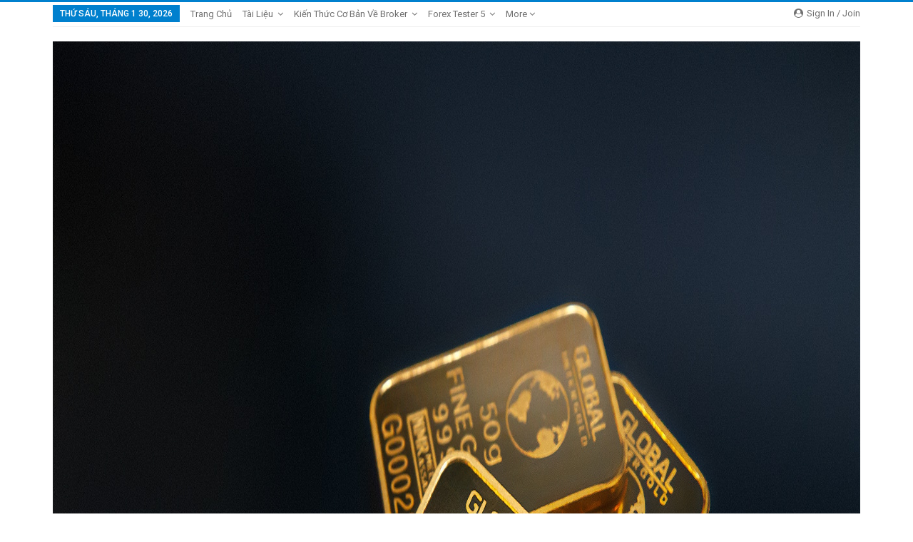

--- FILE ---
content_type: text/html; charset=UTF-8
request_url: https://forexuytin.com/4-thach-thuc-cua-cac-nha-giao-dich-ngoai-hoi-tai-nha/
body_size: 20455
content:
	<!DOCTYPE html>
		<!--[if IE 8]>
	<html class="ie ie8" lang="vi"> <![endif]-->
	<!--[if IE 9]>
	<html class="ie ie9" lang="vi"> <![endif]-->
	<!--[if gt IE 9]><!-->
<html lang="vi"> <!--<![endif]-->
	<head>
				<meta charset="UTF-8">
		<meta http-equiv="X-UA-Compatible" content="IE=edge">
		<meta name="viewport" content="width=device-width, initial-scale=1.0">
		<link rel="pingback" href="https://forexuytin.com/xmlrpc.php"/>

		<meta name='robots' content='index, follow, max-image-preview:large, max-snippet:-1, max-video-preview:-1' />
	<style>img:is([sizes="auto" i], [sizes^="auto," i]) { contain-intrinsic-size: 3000px 1500px }</style>
	
	<!-- This site is optimized with the Yoast SEO Premium plugin v19.7 (Yoast SEO v26.8) - https://yoast.com/product/yoast-seo-premium-wordpress/ -->
	<title>4 thách thức của các nhà giao dịch ngoại hối tại nhà - Forex uy tín</title>
	<meta name="description" content="Nhờ những tiến bộ công nghệ, ngày càng có nhiều người có quyền truy cập vào các nền tảng giao dịch ngoại hối của riêng họ. Ngày nay, bạn có thể mở tài" />
	<link rel="canonical" href="https://forexuytin.com/4-thach-thuc-cua-cac-nha-giao-dich-ngoai-hoi-tai-nha/" />
	<meta property="og:locale" content="vi_VN" />
	<meta property="og:type" content="article" />
	<meta property="og:title" content="4 thách thức của các nhà giao dịch ngoại hối tại nhà" />
	<meta property="og:description" content="Nhờ những tiến bộ công nghệ, ngày càng có nhiều người có quyền truy cập vào các nền tảng giao dịch ngoại hối của riêng họ. Ngày nay, bạn có thể mở tài" />
	<meta property="og:url" content="https://forexuytin.com/4-thach-thuc-cua-cac-nha-giao-dich-ngoai-hoi-tai-nha/" />
	<meta property="og:site_name" content="Forex uy tín" />
	<meta property="article:publisher" content="http://facebook.com/forexuytin" />
	<meta property="article:published_time" content="2021-08-15T00:35:15+00:00" />
	<meta property="article:modified_time" content="2021-08-15T00:37:49+00:00" />
	<meta property="og:image" content="https://secureservercdn.net/198.71.233.206/bhe.492.myftpupload.com/wp-content/uploads/2021/08/524300dbecad04ba067d58bf.jpg?time=1638518898" />
	<meta property="og:image:width" content="600" />
	<meta property="og:image:height" content="459" />
	<meta property="og:image:type" content="image/jpeg" />
	<meta name="author" content="Forex Uy tín" />
	<meta name="twitter:card" content="summary_large_image" />
	<meta name="twitter:creator" content="@forex_uy" />
	<meta name="twitter:site" content="@forex_uy" />
	<meta name="twitter:label1" content="Được viết bởi" />
	<meta name="twitter:data1" content="Forex Uy tín" />
	<meta name="twitter:label2" content="Ước tính thời gian đọc" />
	<meta name="twitter:data2" content="5 phút" />
	<script type="application/ld+json" class="yoast-schema-graph">{"@context":"https://schema.org","@graph":[{"@type":"Article","@id":"https://forexuytin.com/4-thach-thuc-cua-cac-nha-giao-dich-ngoai-hoi-tai-nha/#article","isPartOf":{"@id":"https://forexuytin.com/4-thach-thuc-cua-cac-nha-giao-dich-ngoai-hoi-tai-nha/"},"author":{"name":"Forex Uy tín","@id":"https://forexuytin.com/#/schema/person/13522ed4ddb24850659eea2ae8026247"},"headline":"4 thách thức của các nhà giao dịch ngoại hối tại nhà","datePublished":"2021-08-15T00:35:15+00:00","dateModified":"2021-08-15T00:37:49+00:00","mainEntityOfPage":{"@id":"https://forexuytin.com/4-thach-thuc-cua-cac-nha-giao-dich-ngoai-hoi-tai-nha/"},"wordCount":1721,"publisher":{"@id":"https://forexuytin.com/#organization"},"image":{"@id":"https://forexuytin.com/4-thach-thuc-cua-cac-nha-giao-dich-ngoai-hoi-tai-nha/#primaryimage"},"thumbnailUrl":"https://forexuytin.com/wp-content/uploads/2021/08/524300dbecad04ba067d58bf.jpg","articleSection":["Kiến thức Forex"],"inLanguage":"vi","copyrightYear":"2021","copyrightHolder":{"@id":"https://forexuytin.com/#organization"}},{"@type":"WebPage","@id":"https://forexuytin.com/4-thach-thuc-cua-cac-nha-giao-dich-ngoai-hoi-tai-nha/","url":"https://forexuytin.com/4-thach-thuc-cua-cac-nha-giao-dich-ngoai-hoi-tai-nha/","name":"4 thách thức của các nhà giao dịch ngoại hối tại nhà - Forex uy tín","isPartOf":{"@id":"https://forexuytin.com/#website"},"primaryImageOfPage":{"@id":"https://forexuytin.com/4-thach-thuc-cua-cac-nha-giao-dich-ngoai-hoi-tai-nha/#primaryimage"},"image":{"@id":"https://forexuytin.com/4-thach-thuc-cua-cac-nha-giao-dich-ngoai-hoi-tai-nha/#primaryimage"},"thumbnailUrl":"https://forexuytin.com/wp-content/uploads/2021/08/524300dbecad04ba067d58bf.jpg","datePublished":"2021-08-15T00:35:15+00:00","dateModified":"2021-08-15T00:37:49+00:00","description":"Nhờ những tiến bộ công nghệ, ngày càng có nhiều người có quyền truy cập vào các nền tảng giao dịch ngoại hối của riêng họ. Ngày nay, bạn có thể mở tài","breadcrumb":{"@id":"https://forexuytin.com/4-thach-thuc-cua-cac-nha-giao-dich-ngoai-hoi-tai-nha/#breadcrumb"},"inLanguage":"vi","potentialAction":[{"@type":"ReadAction","target":["https://forexuytin.com/4-thach-thuc-cua-cac-nha-giao-dich-ngoai-hoi-tai-nha/"]}]},{"@type":"ImageObject","inLanguage":"vi","@id":"https://forexuytin.com/4-thach-thuc-cua-cac-nha-giao-dich-ngoai-hoi-tai-nha/#primaryimage","url":"https://forexuytin.com/wp-content/uploads/2021/08/524300dbecad04ba067d58bf.jpg","contentUrl":"https://forexuytin.com/wp-content/uploads/2021/08/524300dbecad04ba067d58bf.jpg","width":600,"height":459,"caption":"EA and Indicators Market ea-vn.com Forex, BO, Stock"},{"@type":"BreadcrumbList","@id":"https://forexuytin.com/4-thach-thuc-cua-cac-nha-giao-dich-ngoai-hoi-tai-nha/#breadcrumb","itemListElement":[{"@type":"ListItem","position":1,"name":"Home","item":"https://forexuytin.com/"},{"@type":"ListItem","position":2,"name":"Tài liệu","item":"https://forexuytin.com/tai-lieu/"},{"@type":"ListItem","position":3,"name":"Kiến thức Forex","item":"https://forexuytin.com/category/kienthucforex/"},{"@type":"ListItem","position":4,"name":"4 thách thức của các nhà giao dịch ngoại hối tại nhà"}]},{"@type":"WebSite","@id":"https://forexuytin.com/#website","url":"https://forexuytin.com/","name":"Forex uy tín","description":"Don&#039;t waste your money","publisher":{"@id":"https://forexuytin.com/#organization"},"potentialAction":[{"@type":"SearchAction","target":{"@type":"EntryPoint","urlTemplate":"https://forexuytin.com/?s={search_term_string}"},"query-input":{"@type":"PropertyValueSpecification","valueRequired":true,"valueName":"search_term_string"}}],"inLanguage":"vi"},{"@type":"Organization","@id":"https://forexuytin.com/#organization","name":"Sàn Forex uy tín","url":"https://forexuytin.com/","logo":{"@type":"ImageObject","inLanguage":"vi","@id":"https://forexuytin.com/#/schema/logo/image/","url":"https://secureservercdn.net/198.71.233.206/bhe.492.myftpupload.com/wp-content/uploads/2022/05/three-gold-bars-against-dark-background-321452.jpg?time=1653080765","contentUrl":"https://secureservercdn.net/198.71.233.206/bhe.492.myftpupload.com/wp-content/uploads/2022/05/three-gold-bars-against-dark-background-321452.jpg?time=1653080765","width":2500,"height":1667,"caption":"Sàn Forex uy tín"},"image":{"@id":"https://forexuytin.com/#/schema/logo/image/"},"sameAs":["http://facebook.com/forexuytin","https://x.com/forex_uy","https://www.instagram.com/forexuytin/","https://www.linkedin.com/in/forexuytin/","https://myspace.com/forexuytin","https://www.pinterest.com/forexuytin","https://www.youtube.com/channel/UCikCPubOBi7JaGxWg2ikjcg"]},{"@type":"Person","@id":"https://forexuytin.com/#/schema/person/13522ed4ddb24850659eea2ae8026247","name":"Forex Uy tín","image":{"@type":"ImageObject","inLanguage":"vi","@id":"https://forexuytin.com/#/schema/person/image/","url":"https://secure.gravatar.com/avatar/8af90bcc9d8e6c1c91aab08f03f431d4?s=96&d=wavatar&r=g","contentUrl":"https://secure.gravatar.com/avatar/8af90bcc9d8e6c1c91aab08f03f431d4?s=96&d=wavatar&r=g","caption":"Forex Uy tín"},"url":"https://forexuytin.com/author/anhdinh/"}]}</script>
	<!-- / Yoast SEO Premium plugin. -->


<link rel='dns-prefetch' href='//fonts.googleapis.com' />
<link rel="alternate" type="application/rss+xml" title="Dòng thông tin Forex uy tín &raquo;" href="https://forexuytin.com/feed/" />
<link rel="alternate" type="application/rss+xml" title="Forex uy tín &raquo; Dòng bình luận" href="https://forexuytin.com/comments/feed/" />
<script type="text/javascript">
/* <![CDATA[ */
window._wpemojiSettings = {"baseUrl":"https:\/\/s.w.org\/images\/core\/emoji\/15.0.3\/72x72\/","ext":".png","svgUrl":"https:\/\/s.w.org\/images\/core\/emoji\/15.0.3\/svg\/","svgExt":".svg","source":{"concatemoji":"https:\/\/forexuytin.com\/wp-includes\/js\/wp-emoji-release.min.js?ver=6.7.4"}};
/*! This file is auto-generated */
!function(i,n){var o,s,e;function c(e){try{var t={supportTests:e,timestamp:(new Date).valueOf()};sessionStorage.setItem(o,JSON.stringify(t))}catch(e){}}function p(e,t,n){e.clearRect(0,0,e.canvas.width,e.canvas.height),e.fillText(t,0,0);var t=new Uint32Array(e.getImageData(0,0,e.canvas.width,e.canvas.height).data),r=(e.clearRect(0,0,e.canvas.width,e.canvas.height),e.fillText(n,0,0),new Uint32Array(e.getImageData(0,0,e.canvas.width,e.canvas.height).data));return t.every(function(e,t){return e===r[t]})}function u(e,t,n){switch(t){case"flag":return n(e,"\ud83c\udff3\ufe0f\u200d\u26a7\ufe0f","\ud83c\udff3\ufe0f\u200b\u26a7\ufe0f")?!1:!n(e,"\ud83c\uddfa\ud83c\uddf3","\ud83c\uddfa\u200b\ud83c\uddf3")&&!n(e,"\ud83c\udff4\udb40\udc67\udb40\udc62\udb40\udc65\udb40\udc6e\udb40\udc67\udb40\udc7f","\ud83c\udff4\u200b\udb40\udc67\u200b\udb40\udc62\u200b\udb40\udc65\u200b\udb40\udc6e\u200b\udb40\udc67\u200b\udb40\udc7f");case"emoji":return!n(e,"\ud83d\udc26\u200d\u2b1b","\ud83d\udc26\u200b\u2b1b")}return!1}function f(e,t,n){var r="undefined"!=typeof WorkerGlobalScope&&self instanceof WorkerGlobalScope?new OffscreenCanvas(300,150):i.createElement("canvas"),a=r.getContext("2d",{willReadFrequently:!0}),o=(a.textBaseline="top",a.font="600 32px Arial",{});return e.forEach(function(e){o[e]=t(a,e,n)}),o}function t(e){var t=i.createElement("script");t.src=e,t.defer=!0,i.head.appendChild(t)}"undefined"!=typeof Promise&&(o="wpEmojiSettingsSupports",s=["flag","emoji"],n.supports={everything:!0,everythingExceptFlag:!0},e=new Promise(function(e){i.addEventListener("DOMContentLoaded",e,{once:!0})}),new Promise(function(t){var n=function(){try{var e=JSON.parse(sessionStorage.getItem(o));if("object"==typeof e&&"number"==typeof e.timestamp&&(new Date).valueOf()<e.timestamp+604800&&"object"==typeof e.supportTests)return e.supportTests}catch(e){}return null}();if(!n){if("undefined"!=typeof Worker&&"undefined"!=typeof OffscreenCanvas&&"undefined"!=typeof URL&&URL.createObjectURL&&"undefined"!=typeof Blob)try{var e="postMessage("+f.toString()+"("+[JSON.stringify(s),u.toString(),p.toString()].join(",")+"));",r=new Blob([e],{type:"text/javascript"}),a=new Worker(URL.createObjectURL(r),{name:"wpTestEmojiSupports"});return void(a.onmessage=function(e){c(n=e.data),a.terminate(),t(n)})}catch(e){}c(n=f(s,u,p))}t(n)}).then(function(e){for(var t in e)n.supports[t]=e[t],n.supports.everything=n.supports.everything&&n.supports[t],"flag"!==t&&(n.supports.everythingExceptFlag=n.supports.everythingExceptFlag&&n.supports[t]);n.supports.everythingExceptFlag=n.supports.everythingExceptFlag&&!n.supports.flag,n.DOMReady=!1,n.readyCallback=function(){n.DOMReady=!0}}).then(function(){return e}).then(function(){var e;n.supports.everything||(n.readyCallback(),(e=n.source||{}).concatemoji?t(e.concatemoji):e.wpemoji&&e.twemoji&&(t(e.twemoji),t(e.wpemoji)))}))}((window,document),window._wpemojiSettings);
/* ]]> */
</script>
<style id='wp-emoji-styles-inline-css' type='text/css'>

	img.wp-smiley, img.emoji {
		display: inline !important;
		border: none !important;
		box-shadow: none !important;
		height: 1em !important;
		width: 1em !important;
		margin: 0 0.07em !important;
		vertical-align: -0.1em !important;
		background: none !important;
		padding: 0 !important;
	}
</style>
<link rel='stylesheet' id='wp-block-library-css' href='https://forexuytin.com/wp-includes/css/dist/block-library/style.min.css?ver=6.7.4' type='text/css' media='all' />
<style id='classic-theme-styles-inline-css' type='text/css'>
/*! This file is auto-generated */
.wp-block-button__link{color:#fff;background-color:#32373c;border-radius:9999px;box-shadow:none;text-decoration:none;padding:calc(.667em + 2px) calc(1.333em + 2px);font-size:1.125em}.wp-block-file__button{background:#32373c;color:#fff;text-decoration:none}
</style>
<style id='global-styles-inline-css' type='text/css'>
:root{--wp--preset--aspect-ratio--square: 1;--wp--preset--aspect-ratio--4-3: 4/3;--wp--preset--aspect-ratio--3-4: 3/4;--wp--preset--aspect-ratio--3-2: 3/2;--wp--preset--aspect-ratio--2-3: 2/3;--wp--preset--aspect-ratio--16-9: 16/9;--wp--preset--aspect-ratio--9-16: 9/16;--wp--preset--color--black: #000000;--wp--preset--color--cyan-bluish-gray: #abb8c3;--wp--preset--color--white: #ffffff;--wp--preset--color--pale-pink: #f78da7;--wp--preset--color--vivid-red: #cf2e2e;--wp--preset--color--luminous-vivid-orange: #ff6900;--wp--preset--color--luminous-vivid-amber: #fcb900;--wp--preset--color--light-green-cyan: #7bdcb5;--wp--preset--color--vivid-green-cyan: #00d084;--wp--preset--color--pale-cyan-blue: #8ed1fc;--wp--preset--color--vivid-cyan-blue: #0693e3;--wp--preset--color--vivid-purple: #9b51e0;--wp--preset--gradient--vivid-cyan-blue-to-vivid-purple: linear-gradient(135deg,rgba(6,147,227,1) 0%,rgb(155,81,224) 100%);--wp--preset--gradient--light-green-cyan-to-vivid-green-cyan: linear-gradient(135deg,rgb(122,220,180) 0%,rgb(0,208,130) 100%);--wp--preset--gradient--luminous-vivid-amber-to-luminous-vivid-orange: linear-gradient(135deg,rgba(252,185,0,1) 0%,rgba(255,105,0,1) 100%);--wp--preset--gradient--luminous-vivid-orange-to-vivid-red: linear-gradient(135deg,rgba(255,105,0,1) 0%,rgb(207,46,46) 100%);--wp--preset--gradient--very-light-gray-to-cyan-bluish-gray: linear-gradient(135deg,rgb(238,238,238) 0%,rgb(169,184,195) 100%);--wp--preset--gradient--cool-to-warm-spectrum: linear-gradient(135deg,rgb(74,234,220) 0%,rgb(151,120,209) 20%,rgb(207,42,186) 40%,rgb(238,44,130) 60%,rgb(251,105,98) 80%,rgb(254,248,76) 100%);--wp--preset--gradient--blush-light-purple: linear-gradient(135deg,rgb(255,206,236) 0%,rgb(152,150,240) 100%);--wp--preset--gradient--blush-bordeaux: linear-gradient(135deg,rgb(254,205,165) 0%,rgb(254,45,45) 50%,rgb(107,0,62) 100%);--wp--preset--gradient--luminous-dusk: linear-gradient(135deg,rgb(255,203,112) 0%,rgb(199,81,192) 50%,rgb(65,88,208) 100%);--wp--preset--gradient--pale-ocean: linear-gradient(135deg,rgb(255,245,203) 0%,rgb(182,227,212) 50%,rgb(51,167,181) 100%);--wp--preset--gradient--electric-grass: linear-gradient(135deg,rgb(202,248,128) 0%,rgb(113,206,126) 100%);--wp--preset--gradient--midnight: linear-gradient(135deg,rgb(2,3,129) 0%,rgb(40,116,252) 100%);--wp--preset--font-size--small: 13px;--wp--preset--font-size--medium: 20px;--wp--preset--font-size--large: 36px;--wp--preset--font-size--x-large: 42px;--wp--preset--spacing--20: 0.44rem;--wp--preset--spacing--30: 0.67rem;--wp--preset--spacing--40: 1rem;--wp--preset--spacing--50: 1.5rem;--wp--preset--spacing--60: 2.25rem;--wp--preset--spacing--70: 3.38rem;--wp--preset--spacing--80: 5.06rem;--wp--preset--shadow--natural: 6px 6px 9px rgba(0, 0, 0, 0.2);--wp--preset--shadow--deep: 12px 12px 50px rgba(0, 0, 0, 0.4);--wp--preset--shadow--sharp: 6px 6px 0px rgba(0, 0, 0, 0.2);--wp--preset--shadow--outlined: 6px 6px 0px -3px rgba(255, 255, 255, 1), 6px 6px rgba(0, 0, 0, 1);--wp--preset--shadow--crisp: 6px 6px 0px rgba(0, 0, 0, 1);}:where(.is-layout-flex){gap: 0.5em;}:where(.is-layout-grid){gap: 0.5em;}body .is-layout-flex{display: flex;}.is-layout-flex{flex-wrap: wrap;align-items: center;}.is-layout-flex > :is(*, div){margin: 0;}body .is-layout-grid{display: grid;}.is-layout-grid > :is(*, div){margin: 0;}:where(.wp-block-columns.is-layout-flex){gap: 2em;}:where(.wp-block-columns.is-layout-grid){gap: 2em;}:where(.wp-block-post-template.is-layout-flex){gap: 1.25em;}:where(.wp-block-post-template.is-layout-grid){gap: 1.25em;}.has-black-color{color: var(--wp--preset--color--black) !important;}.has-cyan-bluish-gray-color{color: var(--wp--preset--color--cyan-bluish-gray) !important;}.has-white-color{color: var(--wp--preset--color--white) !important;}.has-pale-pink-color{color: var(--wp--preset--color--pale-pink) !important;}.has-vivid-red-color{color: var(--wp--preset--color--vivid-red) !important;}.has-luminous-vivid-orange-color{color: var(--wp--preset--color--luminous-vivid-orange) !important;}.has-luminous-vivid-amber-color{color: var(--wp--preset--color--luminous-vivid-amber) !important;}.has-light-green-cyan-color{color: var(--wp--preset--color--light-green-cyan) !important;}.has-vivid-green-cyan-color{color: var(--wp--preset--color--vivid-green-cyan) !important;}.has-pale-cyan-blue-color{color: var(--wp--preset--color--pale-cyan-blue) !important;}.has-vivid-cyan-blue-color{color: var(--wp--preset--color--vivid-cyan-blue) !important;}.has-vivid-purple-color{color: var(--wp--preset--color--vivid-purple) !important;}.has-black-background-color{background-color: var(--wp--preset--color--black) !important;}.has-cyan-bluish-gray-background-color{background-color: var(--wp--preset--color--cyan-bluish-gray) !important;}.has-white-background-color{background-color: var(--wp--preset--color--white) !important;}.has-pale-pink-background-color{background-color: var(--wp--preset--color--pale-pink) !important;}.has-vivid-red-background-color{background-color: var(--wp--preset--color--vivid-red) !important;}.has-luminous-vivid-orange-background-color{background-color: var(--wp--preset--color--luminous-vivid-orange) !important;}.has-luminous-vivid-amber-background-color{background-color: var(--wp--preset--color--luminous-vivid-amber) !important;}.has-light-green-cyan-background-color{background-color: var(--wp--preset--color--light-green-cyan) !important;}.has-vivid-green-cyan-background-color{background-color: var(--wp--preset--color--vivid-green-cyan) !important;}.has-pale-cyan-blue-background-color{background-color: var(--wp--preset--color--pale-cyan-blue) !important;}.has-vivid-cyan-blue-background-color{background-color: var(--wp--preset--color--vivid-cyan-blue) !important;}.has-vivid-purple-background-color{background-color: var(--wp--preset--color--vivid-purple) !important;}.has-black-border-color{border-color: var(--wp--preset--color--black) !important;}.has-cyan-bluish-gray-border-color{border-color: var(--wp--preset--color--cyan-bluish-gray) !important;}.has-white-border-color{border-color: var(--wp--preset--color--white) !important;}.has-pale-pink-border-color{border-color: var(--wp--preset--color--pale-pink) !important;}.has-vivid-red-border-color{border-color: var(--wp--preset--color--vivid-red) !important;}.has-luminous-vivid-orange-border-color{border-color: var(--wp--preset--color--luminous-vivid-orange) !important;}.has-luminous-vivid-amber-border-color{border-color: var(--wp--preset--color--luminous-vivid-amber) !important;}.has-light-green-cyan-border-color{border-color: var(--wp--preset--color--light-green-cyan) !important;}.has-vivid-green-cyan-border-color{border-color: var(--wp--preset--color--vivid-green-cyan) !important;}.has-pale-cyan-blue-border-color{border-color: var(--wp--preset--color--pale-cyan-blue) !important;}.has-vivid-cyan-blue-border-color{border-color: var(--wp--preset--color--vivid-cyan-blue) !important;}.has-vivid-purple-border-color{border-color: var(--wp--preset--color--vivid-purple) !important;}.has-vivid-cyan-blue-to-vivid-purple-gradient-background{background: var(--wp--preset--gradient--vivid-cyan-blue-to-vivid-purple) !important;}.has-light-green-cyan-to-vivid-green-cyan-gradient-background{background: var(--wp--preset--gradient--light-green-cyan-to-vivid-green-cyan) !important;}.has-luminous-vivid-amber-to-luminous-vivid-orange-gradient-background{background: var(--wp--preset--gradient--luminous-vivid-amber-to-luminous-vivid-orange) !important;}.has-luminous-vivid-orange-to-vivid-red-gradient-background{background: var(--wp--preset--gradient--luminous-vivid-orange-to-vivid-red) !important;}.has-very-light-gray-to-cyan-bluish-gray-gradient-background{background: var(--wp--preset--gradient--very-light-gray-to-cyan-bluish-gray) !important;}.has-cool-to-warm-spectrum-gradient-background{background: var(--wp--preset--gradient--cool-to-warm-spectrum) !important;}.has-blush-light-purple-gradient-background{background: var(--wp--preset--gradient--blush-light-purple) !important;}.has-blush-bordeaux-gradient-background{background: var(--wp--preset--gradient--blush-bordeaux) !important;}.has-luminous-dusk-gradient-background{background: var(--wp--preset--gradient--luminous-dusk) !important;}.has-pale-ocean-gradient-background{background: var(--wp--preset--gradient--pale-ocean) !important;}.has-electric-grass-gradient-background{background: var(--wp--preset--gradient--electric-grass) !important;}.has-midnight-gradient-background{background: var(--wp--preset--gradient--midnight) !important;}.has-small-font-size{font-size: var(--wp--preset--font-size--small) !important;}.has-medium-font-size{font-size: var(--wp--preset--font-size--medium) !important;}.has-large-font-size{font-size: var(--wp--preset--font-size--large) !important;}.has-x-large-font-size{font-size: var(--wp--preset--font-size--x-large) !important;}
:where(.wp-block-post-template.is-layout-flex){gap: 1.25em;}:where(.wp-block-post-template.is-layout-grid){gap: 1.25em;}
:where(.wp-block-columns.is-layout-flex){gap: 2em;}:where(.wp-block-columns.is-layout-grid){gap: 2em;}
:root :where(.wp-block-pullquote){font-size: 1.5em;line-height: 1.6;}
</style>
<link data-minify="1" rel='stylesheet' id='wp_automatic_gallery_style-css' href='https://forexuytin.com/wp-content/cache/min/1/wp-content/plugins/wp-automatic/css/wp-automatic.css?ver=1674369721' type='text/css' media='all' />
<link rel='stylesheet' id='better-framework-main-fonts-css' href='https://fonts.googleapis.com/css?family=Lato:400,700%7CRoboto:400,500,400italic&#038;display=swap' type='text/css' media='all' />
<style id='rocket-lazyload-inline-css' type='text/css'>
.rll-youtube-player{position:relative;padding-bottom:56.23%;height:0;overflow:hidden;max-width:100%;}.rll-youtube-player:focus-within{outline: 2px solid currentColor;outline-offset: 5px;}.rll-youtube-player iframe{position:absolute;top:0;left:0;width:100%;height:100%;z-index:100;background:0 0}.rll-youtube-player img{bottom:0;display:block;left:0;margin:auto;max-width:100%;width:100%;position:absolute;right:0;top:0;border:none;height:auto;-webkit-transition:.4s all;-moz-transition:.4s all;transition:.4s all}.rll-youtube-player img:hover{-webkit-filter:brightness(75%)}.rll-youtube-player .play{height:100%;width:100%;left:0;top:0;position:absolute;background:url(https://forexuytin.com/wp-content/plugins/wp-rocket/assets/img/youtube.png) no-repeat center;background-color: transparent !important;cursor:pointer;border:none;}
</style>
<script type="text/javascript" src="https://forexuytin.com/wp-includes/js/jquery/jquery.min.js?ver=3.7.1" id="jquery-core-js"></script>
<script type="text/javascript" src="https://forexuytin.com/wp-includes/js/jquery/jquery-migrate.min.js?ver=3.4.1" id="jquery-migrate-js"></script>
<script data-minify="1" type="text/javascript" src="https://forexuytin.com/wp-content/cache/min/1/wp-content/plugins/wp-automatic/js/main-front.js?ver=1674369721" id="wp_automatic_gallery-js"></script>
<!--[if lt IE 9]>
<script type="text/javascript" src="https://forexuytin.com/wp-content/themes/publisher/includes/libs/better-framework/assets/js/html5shiv.min.js?ver=3.15.0" id="bf-html5shiv-js"></script>
<![endif]-->
<!--[if lt IE 9]>
<script type="text/javascript" src="https://forexuytin.com/wp-content/themes/publisher/includes/libs/better-framework/assets/js/respond.min.js?ver=3.15.0" id="bf-respond-js"></script>
<![endif]-->
<link rel="https://api.w.org/" href="https://forexuytin.com/wp-json/" /><link rel="alternate" title="JSON" type="application/json" href="https://forexuytin.com/wp-json/wp/v2/posts/988" /><link rel="EditURI" type="application/rsd+xml" title="RSD" href="https://forexuytin.com/xmlrpc.php?rsd" />
<meta name="generator" content="WordPress 6.7.4" />
<link rel='shortlink' href='https://forexuytin.com/?p=988' />
<link rel="alternate" title="oNhúng (JSON)" type="application/json+oembed" href="https://forexuytin.com/wp-json/oembed/1.0/embed?url=https%3A%2F%2Fforexuytin.com%2F4-thach-thuc-cua-cac-nha-giao-dich-ngoai-hoi-tai-nha%2F" />
<link rel="alternate" title="oNhúng (XML)" type="text/xml+oembed" href="https://forexuytin.com/wp-json/oembed/1.0/embed?url=https%3A%2F%2Fforexuytin.com%2F4-thach-thuc-cua-cac-nha-giao-dich-ngoai-hoi-tai-nha%2F&#038;format=xml" />
<script type="application/ld+json">{
    "@context": "http://schema.org/",
    "@type": "Organization",
    "@id": "#organization",
    "logo": {
        "@type": "ImageObject",
        "url": "https://forexuytin.com/wp-content/uploads/2022/05/three-gold-bars-against-dark-background-321452.jpg"
    },
    "url": "https://forexuytin.com/",
    "name": "Forex uy t\u00edn",
    "description": "Don&#039;t waste your money"
}</script>
<script type="application/ld+json">{
    "@context": "http://schema.org/",
    "@type": "WebSite",
    "name": "Forex uy t\u00edn",
    "alternateName": "Don&#039;t waste your money",
    "url": "https://forexuytin.com/"
}</script>
<script type="application/ld+json">{
    "@context": "http://schema.org/",
    "@type": "BlogPosting",
    "headline": "4 th\u00e1ch th\u1ee9c c\u1ee7a c\u00e1c nh\u00e0 giao d\u1ecbch ngo\u1ea1i h\u1ed1i t\u1ea1i nh\u00e0",
    "description": "Nh\u1edd nh\u1eefng ti\u1ebfn b\u1ed9 c\u00f4ng ngh\u1ec7, ng\u00e0y c\u00e0ng c\u00f3 nhi\u1ec1u ng\u01b0\u1eddi c\u00f3 quy\u1ec1n truy c\u1eadp v\u00e0o c\u00e1c n\u1ec1n t\u1ea3ng giao d\u1ecbch ngo\u1ea1i h\u1ed1i c\u1ee7a ri\u00eang h\u1ecd. Ng\u00e0y nay, b\u1ea1n c\u00f3 th\u1ec3 m\u1edf t\u00e0i kho\u1ea3n giao d\u1ecbch c\u1ee7a ri\u00eang m\u00ecnh ch\u1ec9 v\u1edbi m\u1ed9t kho\u1ea3n ti\u1ec1n g\u1eedi nh\u1ecf v\u00e0 v\u00e0i ng\u00e0y ch\u1edd \u0111\u1ee3i. \u0110i\u1ec1u n\u00e0y \u0111\u00e3 khi\u1ebf",
    "datePublished": "2021-08-15",
    "dateModified": "2021-08-15",
    "author": {
        "@type": "Person",
        "@id": "#person-ForexUytn",
        "name": "Forex Uy t\u00edn"
    },
    "image": "https://forexuytin.com/wp-content/uploads/2021/08/524300dbecad04ba067d58bf.jpg",
    "interactionStatistic": [
        {
            "@type": "InteractionCounter",
            "interactionType": "http://schema.org/CommentAction",
            "userInteractionCount": "0"
        }
    ],
    "publisher": {
        "@id": "#organization"
    },
    "mainEntityOfPage": "https://forexuytin.com/4-thach-thuc-cua-cac-nha-giao-dich-ngoai-hoi-tai-nha/"
}</script>
<link data-minify="1" rel='stylesheet' id='bf-minifed-css-1' href='https://forexuytin.com/wp-content/cache/min/1/wp-content/bs-booster-cache/51bd36ae9a896e20dd5d5b38185b2a44.css?ver=1674369717' type='text/css' media='all' />
<link data-minify="1" rel='stylesheet' id='7.11.0-1736368349' href='https://forexuytin.com/wp-content/cache/min/1/wp-content/bs-booster-cache/e470d54cdf54c0c6019dfd49267fb0d1.css?ver=1736368790' type='text/css' media='all' />
<link rel="icon" href="https://forexuytin.com/wp-content/uploads/2020/01/cropped-bank-bars-business-cash-342945-32x32.jpg" sizes="32x32" />
<link rel="icon" href="https://forexuytin.com/wp-content/uploads/2020/01/cropped-bank-bars-business-cash-342945-192x192.jpg" sizes="192x192" />
<link rel="apple-touch-icon" href="https://forexuytin.com/wp-content/uploads/2020/01/cropped-bank-bars-business-cash-342945-180x180.jpg" />
<meta name="msapplication-TileImage" content="https://forexuytin.com/wp-content/uploads/2020/01/cropped-bank-bars-business-cash-342945-270x270.jpg" />
<noscript><style id="rocket-lazyload-nojs-css">.rll-youtube-player, [data-lazy-src]{display:none !important;}</style></noscript>	</head>

<body class="post-template-default single single-post postid-988 single-format-standard bs-theme bs-publisher bs-publisher-clean-magazine active-light-box active-top-line ltr close-rh page-layout-2-col page-layout-2-col-right full-width main-menu-sticky-smart main-menu-boxed active-ajax-search single-cat-26  bs-ll-a" dir="ltr">
		<div class="main-wrap content-main-wrap">
			<header id="header" class="site-header header-style-2 boxed" itemscope="itemscope" itemtype="https://schema.org/WPHeader">

		<section class="topbar topbar-style-1 hidden-xs hidden-xs">
	<div class="content-wrap">
		<div class="container">
			<div class="topbar-inner clearfix">

									<div class="section-links">
													<a class="topbar-sign-in "
							   data-toggle="modal" data-target="#bsLoginModal">
								<i class="fa fa-user-circle"></i> Sign in / Join							</a>

							<div class="modal sign-in-modal fade" id="bsLoginModal" tabindex="-1" role="dialog"
							     style="display: none">
								<div class="modal-dialog" role="document">
									<div class="modal-content">
											<span class="close-modal" data-dismiss="modal" aria-label="Close"><i
														class="fa fa-close"></i></span>
										<div class="modal-body">
											<div id="form_68077_" class="bs-shortcode bs-login-shortcode ">
		<div class="bs-login bs-type-login-register"  style="display:none">

					<div class="bs-login-panel bs-login-sign-panel bs-current-login-panel">
								<form name="loginform"
				      action="https://forexuytin.com/wp-login.php" method="post">

					
					<div class="login-header">
						<span class="login-icon fa fa-user-circle main-color"></span>
						<p>Welcome, Login to your account.</p>
					</div>
					
					<div class="login-field login-username">
						<input type="text" name="log" id="form_68077_user_login" class="input"
						       value="" size="20"
						       placeholder="Username or Email..." required/>
					</div>

					<div class="login-field login-password">
						<input type="password" name="pwd" id="form_68077_user_pass"
						       class="input"
						       value="" size="20" placeholder="Password..."
						       required/>
					</div>

					
					<div class="login-field">
						<a href="https://forexuytin.com/wp-login.php?action=lostpassword&redirect_to=https%3A%2F%2Fforexuytin.com%2F4-thach-thuc-cua-cac-nha-giao-dich-ngoai-hoi-tai-nha%2F"
						   class="go-reset-panel">Forget password?</a>

													<span class="login-remember">
							<input class="remember-checkbox" name="rememberme" type="checkbox"
							       id="form_68077_rememberme"
							       value="forever"  />
							<label class="remember-label">Remember me</label>
						</span>
											</div>

					
					<div class="login-field login-submit">
						<input type="submit" name="wp-submit"
						       class="button-primary login-btn"
						       value="Log In"/>
						<input type="hidden" name="redirect_to" value="https://forexuytin.com/4-thach-thuc-cua-cac-nha-giao-dich-ngoai-hoi-tai-nha/"/>
					</div>

											<div class="login-field login-signup">
							<span>No account? <a
										href="https://forexuytin.com/wp-login.php?action=register">Sign Up</a></span>
						</div>
									</form>
			</div>

			<div class="bs-login-panel bs-login-reset-panel">

				<span class="go-login-panel"><i
							class="fa fa-angle-left"></i> Sign in</span>

				<div class="bs-login-reset-panel-inner">
					<div class="login-header">
						<span class="login-icon fa fa-support"></span>
						<p>Recover your password.</p>
						<p>A password will be e-mailed to you.</p>
					</div>
										<form name="lostpasswordform" id="form_68077_lostpasswordform"
					      action="https://forexuytin.com/wp-login.php?action=lostpassword"
					      method="post">

						<div class="login-field reset-username">
							<input type="text" name="user_login" class="input" value=""
							       placeholder="Username or Email..."
							       required/>
						</div>

						
						<div class="login-field reset-submit">

							<input type="hidden" name="redirect_to" value=""/>
							<input type="submit" name="wp-submit" class="login-btn"
							       value="Send My Password"/>

						</div>
					</form>
				</div>
			</div>
			</div>
	</div>
										</div>
									</div>
								</div>
							</div>
												</div>
				
				<div class="section-menu">
						<div id="menu-top" class="menu top-menu-wrapper" role="navigation" itemscope="itemscope" itemtype="https://schema.org/SiteNavigationElement">
		<nav class="top-menu-container">

			<ul id="top-navigation" class="top-menu menu clearfix bsm-pure">
									<li id="topbar-date" class="menu-item menu-item-date">
					<span
						class="topbar-date">Thứ Sáu, Tháng 1 30, 2026</span>
					</li>
					<li id="menu-item-24" class="menu-item menu-item-type-custom menu-item-object-custom menu-item-home better-anim-fade menu-item-24"><a href="https://forexuytin.com/">Trang chủ</a></li>
<li id="menu-item-1019" class="menu-item menu-item-type-post_type menu-item-object-page current_page_parent menu-item-has-children better-anim-fade menu-item-1019"><a href="https://forexuytin.com/tai-lieu/">Tài liệu</a>
<ul class="sub-menu">
	<li id="menu-item-1035" class="menu-item menu-item-type-taxonomy menu-item-object-category menu-term-25 better-anim-fade menu-item-1035"><a href="https://forexuytin.com/category/kienthucforex/cacchibao/">Các chỉ báo</a></li>
	<li id="menu-item-1036" class="menu-item menu-item-type-taxonomy menu-item-object-category current-post-ancestor current-menu-parent current-post-parent menu-term-26 better-anim-fade menu-item-1036"><a href="https://forexuytin.com/category/kienthucforex/">Kiến thức Forex</a></li>
	<li id="menu-item-1038" class="menu-item menu-item-type-taxonomy menu-item-object-category menu-term-14 better-anim-fade menu-item-1038"><a href="https://forexuytin.com/category/nhan-dinh-thi-truong/">Nhận định thị trường</a></li>
</ul>
</li>
<li id="menu-item-1037" class="menu-item menu-item-type-taxonomy menu-item-object-category menu-item-has-children menu-term-24 better-anim-fade menu-item-1037"><a href="https://forexuytin.com/category/kien-thuc-co-ban-ve-broker/">Kiến thức cơ bản về Broker</a>
<ul class="sub-menu">
	<li id="menu-item-1039" class="menu-item menu-item-type-taxonomy menu-item-object-category menu-term-5 better-anim-fade menu-item-1039"><a href="https://forexuytin.com/category/danh-gia-broker/">ĐÁNH GIÁ BROKER</a></li>
	<li id="menu-item-1040" class="menu-item menu-item-type-taxonomy menu-item-object-category menu-term-6 better-anim-fade menu-item-1040"><a href="https://forexuytin.com/category/danh-gia-broker/icmarkets/">ICMARKETS</a></li>
	<li id="menu-item-1237" class="menu-item menu-item-type-taxonomy menu-item-object-category menu-term-185 better-anim-fade menu-item-1237"><a href="https://forexuytin.com/category/danh-gia-broker/san-forex-lua-dao/">Sàn Forex Lừa Đảo</a></li>
</ul>
</li>
<li id="menu-item-1042" class="menu-item menu-item-type-custom menu-item-object-custom menu-item-has-children better-anim-fade menu-item-1042"><a href="http://forextester.com/special?partner=forexuytin">Forex Tester 5</a>
<ul class="sub-menu">
	<li id="menu-item-1014" class="menu-item menu-item-type-post_type menu-item-object-page better-anim-fade menu-item-1014"><a href="https://forexuytin.com/forextester5/">Giới thiệu và hướng dẫn sử dụng Forex Tester 5</a></li>
</ul>
</li>
<li id="menu-item-1043" class="menu-item menu-item-type-custom menu-item-object-custom better-anim-fade menu-item-1043"><a href="http://ea-vn.com">Forex EA and Indicators</a></li>
<li id="menu-item-1044" class="menu-item menu-item-type-custom menu-item-object-custom better-anim-fade menu-item-1044"><a href="http://ea-vn.com">Forex Ebooks</a></li>
			</ul>

		</nav>
	</div>
				</div>
			</div>
		</div>
	</div>
</section>
		<div class="header-inner">
			<div class="content-wrap">
				<div class="container">
					<div class="row">
						<div class="row-height">
							<div class="logo-col col-xs-12">
								<div class="col-inside">
									<div id="site-branding" class="site-branding">
	<p  id="site-title" class="logo h1 img-logo">
	<a href="https://forexuytin.com/" itemprop="url" rel="home">
					<img width="2500" height="1667" id="site-logo" src="data:image/svg+xml,%3Csvg%20xmlns='http://www.w3.org/2000/svg'%20viewBox='0%200%202500%201667'%3E%3C/svg%3E"
			     alt="Forex Uy Tín"  data-bsrjs="https://forexuytin.com/wp-content/uploads/2022/05/three-gold-bars-against-dark-background-321452.jpg"  data-lazy-src="https://forexuytin.com/wp-content/uploads/2022/05/three-gold-bars-against-dark-background-321452.jpg" /><noscript><img width="2500" height="1667" id="site-logo" src="https://forexuytin.com/wp-content/uploads/2022/05/three-gold-bars-against-dark-background-321452.jpg"
			     alt="Forex Uy Tín"  data-bsrjs="https://forexuytin.com/wp-content/uploads/2022/05/three-gold-bars-against-dark-background-321452.jpg"  /></noscript>

			<span class="site-title">Forex Uy Tín - Don&#039;t waste your money</span>
				</a>
</p>
</div><!-- .site-branding -->
								</div>
							</div>
													</div>
					</div>
				</div>
			</div>
		</div>

		<div id="menu-main" class="menu main-menu-wrapper show-search-item menu-actions-btn-width-1" role="navigation" itemscope="itemscope" itemtype="https://schema.org/SiteNavigationElement">
	<div class="main-menu-inner">
		<div class="content-wrap">
			<div class="container">

				<nav class="main-menu-container">
					<ul id="main-navigation" class="main-menu menu bsm-pure clearfix">
						<li class="menu-item menu-item-type-custom menu-item-object-custom menu-item-home better-anim-fade menu-item-24"><a href="https://forexuytin.com/">Trang chủ</a></li>
<li class="menu-item menu-item-type-post_type menu-item-object-page current_page_parent menu-item-has-children better-anim-fade menu-item-1019"><a href="https://forexuytin.com/tai-lieu/">Tài liệu</a>
<ul class="sub-menu">
	<li class="menu-item menu-item-type-taxonomy menu-item-object-category menu-term-25 better-anim-fade menu-item-1035"><a href="https://forexuytin.com/category/kienthucforex/cacchibao/">Các chỉ báo</a></li>
	<li class="menu-item menu-item-type-taxonomy menu-item-object-category current-post-ancestor current-menu-parent current-post-parent menu-term-26 better-anim-fade menu-item-1036"><a href="https://forexuytin.com/category/kienthucforex/">Kiến thức Forex</a></li>
	<li class="menu-item menu-item-type-taxonomy menu-item-object-category menu-term-14 better-anim-fade menu-item-1038"><a href="https://forexuytin.com/category/nhan-dinh-thi-truong/">Nhận định thị trường</a></li>
</ul>
</li>
<li class="menu-item menu-item-type-taxonomy menu-item-object-category menu-item-has-children menu-term-24 better-anim-fade menu-item-1037"><a href="https://forexuytin.com/category/kien-thuc-co-ban-ve-broker/">Kiến thức cơ bản về Broker</a>
<ul class="sub-menu">
	<li class="menu-item menu-item-type-taxonomy menu-item-object-category menu-term-5 better-anim-fade menu-item-1039"><a href="https://forexuytin.com/category/danh-gia-broker/">ĐÁNH GIÁ BROKER</a></li>
	<li class="menu-item menu-item-type-taxonomy menu-item-object-category menu-term-6 better-anim-fade menu-item-1040"><a href="https://forexuytin.com/category/danh-gia-broker/icmarkets/">ICMARKETS</a></li>
	<li class="menu-item menu-item-type-taxonomy menu-item-object-category menu-term-185 better-anim-fade menu-item-1237"><a href="https://forexuytin.com/category/danh-gia-broker/san-forex-lua-dao/">Sàn Forex Lừa Đảo</a></li>
</ul>
</li>
<li class="menu-item menu-item-type-custom menu-item-object-custom menu-item-has-children better-anim-fade menu-item-1042"><a href="http://forextester.com/special?partner=forexuytin">Forex Tester 5</a>
<ul class="sub-menu">
	<li class="menu-item menu-item-type-post_type menu-item-object-page better-anim-fade menu-item-1014"><a href="https://forexuytin.com/forextester5/">Giới thiệu và hướng dẫn sử dụng Forex Tester 5</a></li>
</ul>
</li>
<li class="menu-item menu-item-type-custom menu-item-object-custom better-anim-fade menu-item-1043"><a href="http://ea-vn.com">Forex EA and Indicators</a></li>
<li class="menu-item menu-item-type-custom menu-item-object-custom better-anim-fade menu-item-1044"><a href="http://ea-vn.com">Forex Ebooks</a></li>
					</ul><!-- #main-navigation -->
											<div class="menu-action-buttons width-1">
															<div class="search-container close">
									<span class="search-handler"><i class="fa fa-search"></i></span>

									<div class="search-box clearfix">
										<form role="search" method="get" class="search-form clearfix" action="https://forexuytin.com">
	<input type="search" class="search-field"
	       placeholder="Search..."
	       value="" name="s"
	       title="Search for:"
	       autocomplete="off">
	<input type="submit" class="search-submit" value="Search">
</form><!-- .search-form -->
									</div>
								</div>
														</div>
										</nav><!-- .main-menu-container -->

			</div>
		</div>
	</div>
</div><!-- .menu -->
	</header><!-- .header -->
	<div class="rh-header clearfix dark deferred-block-exclude">
		<div class="rh-container clearfix">

			<div class="menu-container close">
				<span class="menu-handler"><span class="lines"></span></span>
			</div><!-- .menu-container -->

			<div class="logo-container rh-img-logo">
				<a href="https://forexuytin.com/" itemprop="url" rel="home">
											<img width="2500" height="1667" src="data:image/svg+xml,%3Csvg%20xmlns='http://www.w3.org/2000/svg'%20viewBox='0%200%202500%201667'%3E%3C/svg%3E"
						     alt="Forex uy tín"  data-bsrjs="https://forexuytin.com/wp-content/uploads/2022/05/three-gold-bars-against-dark-background-321452.jpg"  data-lazy-src="https://forexuytin.com/wp-content/uploads/2022/05/three-gold-bars-against-dark-background-321452.jpg" /><noscript><img width="2500" height="1667" src="https://forexuytin.com/wp-content/uploads/2022/05/three-gold-bars-against-dark-background-321452.jpg"
						     alt="Forex uy tín"  data-bsrjs="https://forexuytin.com/wp-content/uploads/2022/05/three-gold-bars-against-dark-background-321452.jpg"  /></noscript>				</a>
			</div><!-- .logo-container -->
		</div><!-- .rh-container -->
	</div><!-- .rh-header -->
<nav role="navigation" aria-label="Breadcrumbs" class="bf-breadcrumb clearfix bc-top-style"><div class="container bf-breadcrumb-container"><ul class="bf-breadcrumb-items" itemscope itemtype="http://schema.org/BreadcrumbList"><meta name="numberOfItems" content="3" /><meta name="itemListOrder" content="Ascending" /><li itemprop="itemListElement" itemscope itemtype="http://schema.org/ListItem" class="bf-breadcrumb-item bf-breadcrumb-begin"><a itemprop="item" href="https://forexuytin.com" rel="home"><span itemprop="name">Home</span></a><meta itemprop="position" content="1" /></li><li itemprop="itemListElement" itemscope itemtype="http://schema.org/ListItem" class="bf-breadcrumb-item"><a itemprop="item" href="https://forexuytin.com/category/kienthucforex/" ><span itemprop="name">Kiến thức Forex</span></a><meta itemprop="position" content="2" /></li><li itemprop="itemListElement" itemscope itemtype="http://schema.org/ListItem" class="bf-breadcrumb-item bf-breadcrumb-end"><span itemprop="name">4 thách thức của các nhà giao dịch ngoại hối tại nhà</span><meta itemprop="item" content="https://forexuytin.com/4-thach-thuc-cua-cac-nha-giao-dich-ngoai-hoi-tai-nha/"/><meta itemprop="position" content="3" /></li></ul></div></nav><div class="content-wrap">
		<main id="content" class="content-container">

		<div class="container layout-2-col layout-2-col-1 layout-right-sidebar layout-bc-before post-template-10">

			<div class="row main-section">
										<div class="col-sm-8 content-column">
							<div class="single-container">
																<article id="post-988" class="post-988 post type-post status-publish format-standard has-post-thumbnail  category-kienthucforex single-post-content">
									<div class="single-featured"><figure><a class="post-thumbnail open-lightbox" href="https://forexuytin.com/wp-content/uploads/2021/08/524300dbecad04ba067d58bf.jpg"><img  width="600" height="430" alt="" data-src="https://forexuytin.com/wp-content/uploads/2021/08/524300dbecad04ba067d58bf-600x430.jpg">											</a>
																							<figcaption
														class="wp-caption-text">EA and Indicators Market
ea-vn.com
Forex, BO, Stock</figcaption>
												</figure>
												</div>
																		<div class="post-header-inner">
										<div class="post-header-title">
											<div class="term-badges floated"><span class="term-badge term-26"><a href="https://forexuytin.com/category/kienthucforex/">Kiến thức Forex</a></span></div>											<h1 class="single-post-title">
												<span class="post-title" itemprop="headline">4 thách thức của các nhà giao dịch ngoại hối tại nhà</span>
											</h1>
											<div class="post-meta single-post-meta">
			<a href="https://forexuytin.com/author/anhdinh/"
		   title="Browse Author Articles"
		   class="post-author-a post-author-avatar">
			<img alt=''  data-src='https://secure.gravatar.com/avatar/8af90bcc9d8e6c1c91aab08f03f431d4?s=26&d=wavatar&r=g' class='avatar avatar-26 photo avatar-default' height='26' width='26' /><span class="post-author-name">By <b>Forex Uy tín</b></span>		</a>
					<span class="time"><time class="post-published updated"
			                         datetime="2021-08-15T07:37:49+07:00">Last updated <b>Th8 15, 2021</b></time></span>
			</div>
										</div>
									</div>
											<div class="post-share single-post-share top-share clearfix style-1">
			<div class="post-share-btn-group">
							</div>
						<div class="share-handler-wrap ">
				<span class="share-handler post-share-btn rank-default">
					<i class="bf-icon  fa fa-share-alt"></i>						<b class="text">Share</b>
										</span>
				<span class="social-item facebook"><a href="https://www.facebook.com/sharer.php?u=https%3A%2F%2Fforexuytin.com%2F4-thach-thuc-cua-cac-nha-giao-dich-ngoai-hoi-tai-nha%2F" target="_blank" rel="nofollow noreferrer" class="bs-button-el" onclick="window.open(this.href, 'share-facebook','left=50,top=50,width=600,height=320,toolbar=0'); return false;"><span class="icon"><i class="bf-icon fa fa-facebook"></i></span></a></span><span class="social-item twitter"><a href="https://twitter.com/share?text=4 thách thức của các nhà giao dịch ngoại hối tại nhà&url=https%3A%2F%2Fforexuytin.com%2F4-thach-thuc-cua-cac-nha-giao-dich-ngoai-hoi-tai-nha%2F" target="_blank" rel="nofollow noreferrer" class="bs-button-el" onclick="window.open(this.href, 'share-twitter','left=50,top=50,width=600,height=320,toolbar=0'); return false;"><span class="icon"><i class="bf-icon fa fa-twitter"></i></span></a></span><span class="social-item reddit"><a href="https://reddit.com/submit?url=https%3A%2F%2Fforexuytin.com%2F4-thach-thuc-cua-cac-nha-giao-dich-ngoai-hoi-tai-nha%2F&title=4 thách thức của các nhà giao dịch ngoại hối tại nhà" target="_blank" rel="nofollow noreferrer" class="bs-button-el" onclick="window.open(this.href, 'share-reddit','left=50,top=50,width=600,height=320,toolbar=0'); return false;"><span class="icon"><i class="bf-icon fa fa-reddit-alien"></i></span></a></span><span class="social-item pinterest"><a href="https://pinterest.com/pin/create/button/?url=https%3A%2F%2Fforexuytin.com%2F4-thach-thuc-cua-cac-nha-giao-dich-ngoai-hoi-tai-nha%2F&media=https://forexuytin.com/wp-content/uploads/2021/08/524300dbecad04ba067d58bf.jpg&description=4 thách thức của các nhà giao dịch ngoại hối tại nhà" target="_blank" rel="nofollow noreferrer" class="bs-button-el" onclick="window.open(this.href, 'share-pinterest','left=50,top=50,width=600,height=320,toolbar=0'); return false;"><span class="icon"><i class="bf-icon fa fa-pinterest"></i></span></a></span><span class="social-item email"><a href="mailto:?subject=4 thách thức của các nhà giao dịch ngoại hối tại nhà&body=https%3A%2F%2Fforexuytin.com%2F4-thach-thuc-cua-cac-nha-giao-dich-ngoai-hoi-tai-nha%2F" target="_blank" rel="nofollow noreferrer" class="bs-button-el" onclick="window.open(this.href, 'share-email','left=50,top=50,width=600,height=320,toolbar=0'); return false;"><span class="icon"><i class="bf-icon fa fa-envelope-open"></i></span></a></span></div>		</div>
											<div class="entry-content clearfix single-post-content">
										<div class="post-content article-content">
<div class="posts-sponsors mobile">
<div class="title-line">
<div class="title"><span style="letter-spacing: 0.02em;">Nhờ những tiến bộ công nghệ, ngày càng có nhiều người có quyền truy cập vào các nền tảng giao dịch ngoại hối của riêng họ. Ngày nay, bạn có thể mở tài khoản giao dịch của riêng mình chỉ với một khoản tiền gửi nhỏ và vài ngày chờ đợi. Điều này đã khiến những người đam mê ngoại hối bao gồm giao dịch như một nguồn thu nhập trong khi những người khác được truyền cảm hứng để giao dịch toàn thời gian.</span></div>
</div>
</div>
<p>Hôm nay chúng ta sẽ xem xét những khó khăn phổ biến hơn khi <a href="https://forexuytin.com/mo-tai-khoan-icmarkets/">giao dịch Forex</a> tại nhà. Trước khi tham gia vào giao dịch tại nhà &#8211; dù là bán thời gian hay toàn thời gian &#8211; bạn nên biết rằng có sự khác biệt đáng kể giữa giao dịch tại văn phòng và giao dịch tại nhà:</p>
<div class="ad-unit inline_sidebar_med_rect" data-react-class="Ads/AdUnit" data-react-props="{&quot;unit_id&quot;:&quot;inline_sidebar_med_rect&quot;}" data-react-cache-id="Ads/AdUnit-0"></div>
<h2>1. Thiết lập không gian văn phòng</h2>
<p>Điều đầu tiên bạn cần làm nếu định kinh doanh tại nhà là thiết lập không gian làm việc cá nhân của bạn. Giao dịch tại nhà không có nghĩa là giao dịch trên giường của bạn hoặc cùng một bàn ăn mà con bạn chỉ làm đổ mì spaghetti của chúng.</p>
<p>Vì bạn sẽ giao dịch với các thị trường tương tự mà các nhà giao dịch văn phòng đang chiến đấu, bạn sẽ cần thiết lập một không gian VĂN PHÒNG.</p>
<p>Bắt đầu với không gian cá nhân của bạn. Tìm một phòng hoặc một góc mà bạn cùng nhà không thể dễ dàng làm phiền bạn. Tiếp theo, có được các yếu tố cần thiết trong giao dịch như kết nối internet nhanh, bàn giao dịch rộng, ghế thoải mái và tuy nhiên bạn cần nhiều màn hình cho các <strong>chiến lược giao dịch</strong> của mình.</p>
<div class="ad-unit inline_half_page" data-react-class="Ads/AdUnit" data-react-props="{&quot;unit_id&quot;:&quot;inline_half_page&quot;}" data-react-cache-id="Ads/AdUnit-0"></div>
<h2>2. Mất tập trung, mất tập trung ở khắp mọi nơi</h2>
<p><img class="alignright size-medium wp-image-107628 lazyload"  data-src="[data-uri]" alt="nhà kinh doanh nhà" width="300" height="300" data-src="https://bpcdn.co/images/2017/03/home-trader-300x300.jpg" /> Sự khác biệt lớn nhất giữa giao dịch tại văn phòng và giao dịch tại nhà là văn phòng của bạn không có TV, giường và bất kỳ tiện nghi và phiền nhiễu nào mà bạn có ở nhà.</p>
<p>Bạn không thể tập trung vào tin tức giao dịch thông thường của mình nếu bạn đang xem phần cuối của mùa giải trên Netflix. Tương tự, bạn sẽ không thể thực hiện các giao dịch của mình nếu mẹ bạn yêu cầu bạn làm việc vặt hoặc nếu thú cưng của bạn đòi hỏi thời gian chơi của chúng.</p>
<p>Giao dịch có lợi nhuận liên tục đòi hỏi sự tập trung. <strong>Giảm thiểu phiền nhiễu</strong> là chìa khóa nếu bạn muốn thực hiện các giao dịch của mình một cách hoàn hảo. Hạn chế sự phân tâm bằng cách thiết lập và tuân thủ lịch trình giao dịch. Tìm hiểu phiên giao dịch nào đồng ý với lịch biểu của bạn và đo thời gian bạn cần để thực hiện các hoạt động liên quan đến giao dịch của mình. Phân bổ “thời gian dành cho tôi” nếu bạn phải, nhưng hãy đảm bảo rằng bạn không phải làm gì khác ngoài giao dịch trong suốt thời gian giao dịch được phân bổ của bạn.</p>
<div class="ad-unit inline" data-react-class="Ads/AdUnit" data-react-props="{&quot;unit_id&quot;:&quot;inline&quot;}" data-react-cache-id="Ads/AdUnit-0"></div>
<h2>3. Điều chỉnh theo chênh lệch múi giờ</h2>
<p>Không phải tất cả các nhà giao dịch đều có điều kiện giao dịch phiên giao dịch mong muốn của họ. Nhiều nhà giao dịch tại nhà là những người bán thời gian chỉ có thể giao dịch ngoại hối sau khi họ đã hoàn thành công việc toàn thời gian của mình. Điều này trở nên có vấn đề khi sự thay đổi trong lịch trình (ví dụ như điều chỉnh DST ở các quốc gia khác) ảnh hưởng đến thói quen giao dịch tại nhà của họ.</p>
<p>Một giải pháp khả thi là lập kế hoạch trước những thay đổi về thời gian. Thiết lập một thói quen mới cho những ngày bạn phải thức dậy sớm hơn một chút hoặc ngủ muộn hơn một chút để giao dịch các sự kiện mà bạn muốn. Nếu điều đó không hiệu quả, thì hãy cân nhắc tìm các chiến lược khác phù hợp với các <a href="https://www.babypips.com/school/preschool/when-can-you-trade-forex/trading-sessions.html" target="_blank" rel="noopener">phiên giao dịch</a> tương ứng với thời gian giao dịch của bạn.</p>
<h2>4. Áp dụng môi trường thân thiện với giao dịch</h2>
<p>Các nhà giao dịch ngoại hối tại văn phòng có lợi thế làm việc trong một môi trường thân thiện với giao dịch. Họ có kết nối internet nhanh, bộ màn hình hoàn chỉnh và TV hiển thị tin tức liên quan đến giao dịch cả ngày. Quan trọng hơn, họ có các nhà giao dịch ngoại hối đồng nghiệp trong phòng mà họ có thể đưa ra các ý tưởng giao dịch của mình hoặc cạnh tranh.</p>
<p>Loại môi trường này hơi khó để tái tạo trong môi trường gia đình. Việc thiết lập không gian văn phòng và lịch trình giao dịch cũng quan trọng như vậy, điều quan trọng hơn là thúc đẩy một môi trường mà bạn có thể tham gia vào khu vực giao dịch.</p>
<p>Một cách bạn có thể thực hiện là đưa môi trường giao dịch của bạn vào nhật ký . Nó có giúp ích gì khi bạn giao dịch trong khi không có ai xung quanh không? Giao dịch một mình có hiệu quả với bạn hay bạn hoạt động tốt hơn nếu bạn lấy ý kiến từ các nhà giao dịch khác trước? Bạn có tập trung tốt hơn khi nghỉ giải lao ngắn hạn hay bạn nên hoàn thành tất cả các hoạt động giao dịch của mình trong một lần ngồi?</p>
<p>Điểm mấu chốt là giao dịch là một công việc kinh doanh cho dù bạn đang thực hiện giao dịch từ văn phòng hay tại nhà. Nếu bạn không thể tránh khỏi những phiền nhiễu từ nhà hoặc bạn không thể tham gia vào khu vực giao dịch bên ngoài văn phòng, thì giao dịch tại nhà có lẽ không dành cho bạn.</p>
<p>Hãy thử nếu bạn chỉ đang tìm hiểu về giao dịch ngoại hối. Yêu cầu lời khuyên từ các nhà giao dịch tại nhà khác nếu bạn cần. Nhưng nếu bạn là một nhà giao dịch tại nhà và bạn đang đọc bài này, thì hãy chia sẻ những khó khăn hàng ngày của bạn trong phần bình luận bên dưới!</p>
</div>
									</div>
											<div class="post-share single-post-share bottom-share clearfix style-1">
			<div class="post-share-btn-group">
							</div>
						<div class="share-handler-wrap ">
				<span class="share-handler post-share-btn rank-default">
					<i class="bf-icon  fa fa-share-alt"></i>						<b class="text">Share</b>
										</span>
				<span class="social-item facebook has-title"><a href="https://www.facebook.com/sharer.php?u=https%3A%2F%2Fforexuytin.com%2F4-thach-thuc-cua-cac-nha-giao-dich-ngoai-hoi-tai-nha%2F" target="_blank" rel="nofollow noreferrer" class="bs-button-el" onclick="window.open(this.href, 'share-facebook','left=50,top=50,width=600,height=320,toolbar=0'); return false;"><span class="icon"><i class="bf-icon fa fa-facebook"></i></span><span class="item-title">Facebook</span></a></span><span class="social-item twitter has-title"><a href="https://twitter.com/share?text=4 thách thức của các nhà giao dịch ngoại hối tại nhà&url=https%3A%2F%2Fforexuytin.com%2F4-thach-thuc-cua-cac-nha-giao-dich-ngoai-hoi-tai-nha%2F" target="_blank" rel="nofollow noreferrer" class="bs-button-el" onclick="window.open(this.href, 'share-twitter','left=50,top=50,width=600,height=320,toolbar=0'); return false;"><span class="icon"><i class="bf-icon fa fa-twitter"></i></span><span class="item-title">Twitter</span></a></span><span class="social-item reddit has-title"><a href="https://reddit.com/submit?url=https%3A%2F%2Fforexuytin.com%2F4-thach-thuc-cua-cac-nha-giao-dich-ngoai-hoi-tai-nha%2F&title=4 thách thức của các nhà giao dịch ngoại hối tại nhà" target="_blank" rel="nofollow noreferrer" class="bs-button-el" onclick="window.open(this.href, 'share-reddit','left=50,top=50,width=600,height=320,toolbar=0'); return false;"><span class="icon"><i class="bf-icon fa fa-reddit-alien"></i></span><span class="item-title">ReddIt</span></a></span><span class="social-item pinterest has-title"><a href="https://pinterest.com/pin/create/button/?url=https%3A%2F%2Fforexuytin.com%2F4-thach-thuc-cua-cac-nha-giao-dich-ngoai-hoi-tai-nha%2F&media=https://forexuytin.com/wp-content/uploads/2021/08/524300dbecad04ba067d58bf.jpg&description=4 thách thức của các nhà giao dịch ngoại hối tại nhà" target="_blank" rel="nofollow noreferrer" class="bs-button-el" onclick="window.open(this.href, 'share-pinterest','left=50,top=50,width=600,height=320,toolbar=0'); return false;"><span class="icon"><i class="bf-icon fa fa-pinterest"></i></span><span class="item-title">Pinterest</span></a></span><span class="social-item email has-title"><a href="mailto:?subject=4 thách thức của các nhà giao dịch ngoại hối tại nhà&body=https%3A%2F%2Fforexuytin.com%2F4-thach-thuc-cua-cac-nha-giao-dich-ngoai-hoi-tai-nha%2F" target="_blank" rel="nofollow noreferrer" class="bs-button-el" onclick="window.open(this.href, 'share-email','left=50,top=50,width=600,height=320,toolbar=0'); return false;"><span class="icon"><i class="bf-icon fa fa-envelope-open"></i></span><span class="item-title">Email</span></a></span></div>		</div>
										</article>
								<section class="post-author clearfix">
		<a href="https://forexuytin.com/author/anhdinh/"
	   title="Browse Author Articles">
		<span class="post-author-avatar" itemprop="image"><img alt=''  data-src='https://secure.gravatar.com/avatar/8af90bcc9d8e6c1c91aab08f03f431d4?s=80&d=wavatar&r=g' class='avatar avatar-80 photo avatar-default' height='80' width='80' /></span>
	</a>

	<div class="author-title heading-typo">
		<a class="post-author-url" href="https://forexuytin.com/author/anhdinh/"><span class="post-author-name">Forex Uy tín</span></a>

					<span class="title-counts">31786 posts</span>
		
					<span class="title-counts">0 comments</span>
			</div>

	<div class="author-links">
				<ul class="author-social-icons">
					</ul>
			</div>

	<div class="post-author-bio" itemprop="description">
			</div>

</section>
	<section class="next-prev-post clearfix">

					<div class="prev-post">
				<p class="pre-title heading-typo"><i
							class="fa fa-arrow-left"></i> Prev Post				</p>
				<p class="title heading-typo"><a href="https://forexuytin.com/chia-se-y-tuong-kinh-doanh-nen-va-khong-nen/" rel="prev">Chia sẻ ý tưởng kinh doanh Nên và Không nên</a></p>
			</div>
		
					<div class="next-post">
				<p class="pre-title heading-typo">Next Post <i
							class="fa fa-arrow-right"></i></p>
				<p class="title heading-typo"><a href="https://forexuytin.com/truot-gia-trong-forex-la-gi-meo-chong-truot-gia-voi-tai-khoan-giao-dich-cua-exness/" rel="next">Trượt giá trong Forex là gì, mẹo chống trượt giá với tài khoản giao dịch của Exness</a></p>
			</div>
		
	</section>
							</div>
							<div class="post-related">

	<div class="section-heading sh-t1 sh-s1 multi-tab">

					<a href="#relatedposts_1676377691_1" class="main-link active"
			   data-toggle="tab">
				<span
						class="h-text related-posts-heading">You might also like</span>
			</a>
			<a href="#relatedposts_1676377691_2" class="other-link" data-toggle="tab"
			   data-deferred-event="shown.bs.tab"
			   data-deferred-init="relatedposts_1676377691_2">
				<span
						class="h-text related-posts-heading">More from author</span>
			</a>
		
	</div>

		<div class="tab-content">
		<div class="tab-pane bs-tab-anim bs-tab-animated active"
		     id="relatedposts_1676377691_1">
			
					<div class="bs-pagination-wrapper main-term-none next_prev ">
			<div class="listing listing-thumbnail listing-tb-2 clearfix  scolumns-3 simple-grid include-last-mobile">
	<div  class="post-759 type-post format-standard has-post-thumbnail   listing-item listing-item-thumbnail listing-item-tb-2 main-term-26">
<div class="item-inner clearfix">
			<div class="featured featured-type-featured-image">
			<div class="term-badges floated"><span class="term-badge term-26"><a href="https://forexuytin.com/category/kienthucforex/">Kiến thức Forex</a></span></div>			<a  title="4 cách để hạn chế sự phân tâm cho các nhà giao dịch ngoại hối tại nhà" data-src="https://forexuytin.com/wp-content/themes/publisher/images/default-thumb/publisher-sm.png"					class="img-holder" href="https://forexuytin.com/4-cach-de-han-che-su-phan-tam-cho-cac-nha-giao-dich-ngoai-hoi-tai-nha/"></a>
					</div>
	<p class="title">	<a class="post-url" href="https://forexuytin.com/4-cach-de-han-che-su-phan-tam-cho-cac-nha-giao-dich-ngoai-hoi-tai-nha/" title="4 cách để hạn chế sự phân tâm cho các nhà giao dịch ngoại hối tại nhà">
			<span class="post-title">
				4 cách để hạn chế sự phân tâm cho các nhà giao dịch ngoại hối tại nhà			</span>
	</a>
	</p></div>
</div >
<div  class="post-760 type-post format-standard has-post-thumbnail   listing-item listing-item-thumbnail listing-item-tb-2 main-term-26">
<div class="item-inner clearfix">
			<div class="featured featured-type-featured-image">
			<div class="term-badges floated"><span class="term-badge term-26"><a href="https://forexuytin.com/category/kienthucforex/">Kiến thức Forex</a></span></div>			<a  title="5 câu hỏi cần hỏi khi có xu hướng giao dịch" data-src="https://forexuytin.com/wp-content/themes/publisher/images/default-thumb/publisher-sm.png"					class="img-holder" href="https://forexuytin.com/5-cau-hoi-can-hoi-khi-co-xu-huong-giao-dich/"></a>
					</div>
	<p class="title">	<a class="post-url" href="https://forexuytin.com/5-cau-hoi-can-hoi-khi-co-xu-huong-giao-dich/" title="5 câu hỏi cần hỏi khi có xu hướng giao dịch">
			<span class="post-title">
				5 câu hỏi cần hỏi khi có xu hướng giao dịch			</span>
	</a>
	</p></div>
</div >
<div  class="post-3190 type-post format-standard has-post-thumbnail   listing-item listing-item-thumbnail listing-item-tb-2 main-term-25">
<div class="item-inner clearfix">
			<div class="featured featured-type-featured-image">
			<div class="term-badges floated"><span class="term-badge term-25"><a href="https://forexuytin.com/category/kienthucforex/cacchibao/">Các chỉ báo</a></span></div>			<a  title="Chỉ số Kênh hàng hóa &#8211; Commodity Channel Index (CCI)" data-src="https://forexuytin.com/wp-content/themes/publisher/images/default-thumb/publisher-sm.png"					class="img-holder" href="https://forexuytin.com/chi-so-kenh-hang-hoa-commodity-channel-index-cci/"></a>
					</div>
	<p class="title">	<a class="post-url" href="https://forexuytin.com/chi-so-kenh-hang-hoa-commodity-channel-index-cci/" title="Chỉ số Kênh hàng hóa &#8211; Commodity Channel Index (CCI)">
			<span class="post-title">
				Chỉ số Kênh hàng hóa &#8211; Commodity Channel Index (CCI)			</span>
	</a>
	</p></div>
</div >
<div  class="post-817 type-post format-standard has-post-thumbnail   listing-item listing-item-thumbnail listing-item-tb-2 main-term-75">
<div class="item-inner clearfix">
			<div class="featured featured-type-featured-image">
			<div class="term-badges floated"><span class="term-badge term-75"><a href="https://forexuytin.com/category/kienthucforex/he-thong-giao-dich/">HỆ THỐNG GIAO DỊCH</a></span></div>			<a  title="3 bước đơn giản để đối phó với căng thẳng giao dịch ngoại hối" data-src="https://forexuytin.com/wp-content/themes/publisher/images/default-thumb/publisher-sm.png"					class="img-holder" href="https://forexuytin.com/3-buoc-don-gian-de-doi-pho-voi-cang-thang-giao-dich-ngoai-hoi/"></a>
					</div>
	<p class="title">	<a class="post-url" href="https://forexuytin.com/3-buoc-don-gian-de-doi-pho-voi-cang-thang-giao-dich-ngoai-hoi/" title="3 bước đơn giản để đối phó với căng thẳng giao dịch ngoại hối">
			<span class="post-title">
				3 bước đơn giản để đối phó với căng thẳng giao dịch ngoại hối			</span>
	</a>
	</p></div>
</div >
	</div>
	
	</div><div class="bs-pagination bs-ajax-pagination next_prev main-term-none clearfix">
			<script>var bs_ajax_paginate_351370612 = '{"query":{"paginate":"next_prev","count":4,"post_type":"post","posts_per_page":4,"post__not_in":[988],"ignore_sticky_posts":1,"post_status":["publish","private"],"category__in":[26],"_layout":{"state":"1|1|0","page":"2-col-right"}},"type":"wp_query","view":"Publisher::fetch_related_posts","current_page":1,"ajax_url":"\/wp-admin\/admin-ajax.php","remove_duplicates":"0","paginate":"next_prev","_layout":{"state":"1|1|0","page":"2-col-right"},"_bs_pagin_token":"4528423"}';</script>				<a class="btn-bs-pagination prev disabled" rel="prev" data-id="351370612"
				   title="Previous">
					<i class="fa fa-angle-left"
					   aria-hidden="true"></i> Prev				</a>
				<a  rel="next" class="btn-bs-pagination next"
				   data-id="351370612" title="Next">
					Next <i
							class="fa fa-angle-right" aria-hidden="true"></i>
				</a>
				</div>
		</div>

		<div class="tab-pane bs-tab-anim bs-tab-animated bs-deferred-container"
		     id="relatedposts_1676377691_2">
					<div class="bs-pagination-wrapper main-term-none next_prev ">
				<div class="bs-deferred-load-wrapper" id="bsd_relatedposts_1676377691_2">
			<script>var bs_deferred_loading_bsd_relatedposts_1676377691_2 = '{"query":{"paginate":"next_prev","count":4,"author":1,"post_type":"post","_layout":{"state":"1|1|0","page":"2-col-right"}},"type":"wp_query","view":"Publisher::fetch_other_related_posts","current_page":1,"ajax_url":"\/wp-admin\/admin-ajax.php","remove_duplicates":"0","paginate":"next_prev","_layout":{"state":"1|1|0","page":"2-col-right"},"_bs_pagin_token":"453918d"}';</script>
		</div>
		
	</div>		</div>
	</div>
</div>
<section id="comments-template-988" class="comments-template">
	
	
	<p class="comments-closed">
		Comments are closed.	</p><!-- .comments-closed -->


	</section>
						</div><!-- .content-column -->
												<div class="col-sm-4 sidebar-column sidebar-column-primary">
							<aside id="sidebar-primary-sidebar" class="sidebar" role="complementary" aria-label="Primary Sidebar Sidebar" itemscope="itemscope" itemtype="https://schema.org/WPSideBar">
	
		<div id="recent-posts-3" class=" h-ni w-nt primary-sidebar-widget widget widget_recent_entries">
		<div class="section-heading sh-t1 sh-s1"><span class="h-text">Bài viết mới</span></div>
		<ul>
											<li>
					<a href="https://forexuytin.com/lo-dien-doanh-nghiep-co-eps-cao-top-dau-san-chung-khoan-co-phieu-neo-dinh-lich-su/">Lộ diện doanh nghiệp có EPS cao top đầu sàn chứng khoán, cổ phiếu neo đỉnh lịch sử</a>
									</li>
											<li>
					<a href="https://forexuytin.com/toi-29-1-gia-vang-the-gioi-bat-ngo-lao-doc-sau-chuoi-phien-tang-nong/">Tối 29/1, giá vàng thế giới bất ngờ lao dốc sau chuỗi phiên tăng nóng</a>
									</li>
											<li>
					<a href="https://forexuytin.com/tung-thong-tri-o-venezuela-thu-thiet-yeu-tu-nga-bi-hang-my-thay-the-hoan-toan-sau-vu-bat-giu-ong-maduro/">Từng &#8220;thống trị&#8221; ở Venezuela, thứ thiết yếu từ Nga bị hàng Mỹ thay thế hoàn toàn sau vụ bắt giữ ông Maduro</a>
									</li>
											<li>
					<a href="https://forexuytin.com/trung-quoc-bo-chinh-sach-3-lan-ranh-do/">Trung Quốc bỏ chính sách 3 lằn ranh đỏ?</a>
									</li>
											<li>
					<a href="https://forexuytin.com/dat-nen-mong-du-an-tru-cot-kinh-te/">Đặt nền móng dự án trụ cột kinh tế</a>
									</li>
					</ul>

		</div><div id="block-2" class=" h-ni w-nt primary-sidebar-widget widget widget_block widget_media_image">
<figure class="wp-block-image size-full"><a href="https://simso24.com"><img decoding="async" width="1024" height="1024" src="data:image/svg+xml,%3Csvg%20xmlns='http://www.w3.org/2000/svg'%20viewBox='0%200%201024%201024'%3E%3C/svg%3E" alt="" class="wp-image-36546" data-lazy-srcset="https://forexuytin.com/wp-content/uploads/2024/02/phone-sim-seller-website-banner-include-web-address-simso24.com-1.png 1024w, https://forexuytin.com/wp-content/uploads/2024/02/phone-sim-seller-website-banner-include-web-address-simso24.com-1-768x768.png 768w" data-lazy-sizes="(max-width: 1024px) 100vw, 1024px" data-lazy-src="https://forexuytin.com/wp-content/uploads/2024/02/phone-sim-seller-website-banner-include-web-address-simso24.com-1.png" /><noscript><img decoding="async" width="1024" height="1024" src="https://forexuytin.com/wp-content/uploads/2024/02/phone-sim-seller-website-banner-include-web-address-simso24.com-1.png" alt="" class="wp-image-36546" srcset="https://forexuytin.com/wp-content/uploads/2024/02/phone-sim-seller-website-banner-include-web-address-simso24.com-1.png 1024w, https://forexuytin.com/wp-content/uploads/2024/02/phone-sim-seller-website-banner-include-web-address-simso24.com-1-768x768.png 768w" sizes="(max-width: 1024px) 100vw, 1024px" /></noscript></a></figure>
</div><div id="custom_html-7" class="widget_text  h-ni w-nt primary-sidebar-widget widget widget_custom_html"><div class="textwidget custom-html-widget"><a href="https://one.exness.link/a/t7q2v7q2">
          <img src="data:image/svg+xml,%3Csvg%20xmlns='http://www.w3.org/2000/svg'%20viewBox='0%200%20300%20600'%3E%3C/svg%3E" width="300" height="600" alt="" data-lazy-src="https://d3dpet1g0ty5ed.cloudfront.net/EN_0821_Crypto_DevColor_AtExnessUSPs_300x600px.jpg" /><noscript><img src="https://d3dpet1g0ty5ed.cloudfront.net/EN_0821_Crypto_DevColor_AtExnessUSPs_300x600px.jpg" width="300" height="600" alt="" /></noscript>
        </a></div></div><div id="categories-3" class=" h-ni w-t primary-sidebar-widget widget widget_categories"><div class="section-heading sh-t1 sh-s1"><span class="h-text">Chuyên mục</span></div>
			<ul>
					<li class="cat-item cat-item-25"><a href="https://forexuytin.com/category/kienthucforex/cacchibao/">Các chỉ báo <span class="post-count">13</span></a>
</li>
	<li class="cat-item cat-item-529"><a href="https://forexuytin.com/category/cau-chuyen-dau-tu/">Câu chuyện đầu tư <span class="post-count">619</span></a>
</li>
	<li class="cat-item cat-item-5"><a href="https://forexuytin.com/category/danh-gia-broker/">ĐÁNH GIÁ BROKER <span class="post-count">8</span></a>
</li>
	<li class="cat-item cat-item-361"><a href="https://forexuytin.com/category/nhan-dinh-thi-truong/du-bao-forecast/">Dự Báo &#8211; Forecast <span class="post-count">15</span></a>
</li>
	<li class="cat-item cat-item-230"><a href="https://forexuytin.com/category/forex-ea/">Forex EA <span class="post-count">6</span></a>
</li>
	<li class="cat-item cat-item-210"><a href="https://forexuytin.com/category/forex-tester/">Forex Tester <span class="post-count">2</span></a>
</li>
	<li class="cat-item cat-item-75"><a href="https://forexuytin.com/category/kienthucforex/he-thong-giao-dich/">HỆ THỐNG GIAO DỊCH <span class="post-count">36</span></a>
</li>
	<li class="cat-item cat-item-6"><a href="https://forexuytin.com/category/danh-gia-broker/icmarkets/">ICMARKETS <span class="post-count">4</span></a>
</li>
	<li class="cat-item cat-item-24"><a href="https://forexuytin.com/category/kien-thuc-co-ban-ve-broker/">Kiến thức cơ bản về Broker <span class="post-count">11</span></a>
</li>
	<li class="cat-item cat-item-26"><a href="https://forexuytin.com/category/kienthucforex/">Kiến thức Forex <span class="post-count">148</span></a>
</li>
	<li class="cat-item cat-item-14"><a href="https://forexuytin.com/category/nhan-dinh-thi-truong/">Nhận định thị trường <span class="post-count">85</span></a>
</li>
	<li class="cat-item cat-item-360"><a href="https://forexuytin.com/category/nhan-dinh-thi-truong/phan-tich-thi-truong/">Phân Tích Thị Trường <span class="post-count">60</span></a>
</li>
	<li class="cat-item cat-item-5408"><a href="https://forexuytin.com/category/pin-up-peru/">Pin Up Peru <span class="post-count">1</span></a>
</li>
	<li class="cat-item cat-item-185"><a href="https://forexuytin.com/category/danh-gia-broker/san-forex-lua-dao/">Sàn Forex Lừa Đảo <span class="post-count">3</span></a>
</li>
	<li class="cat-item cat-item-74"><a href="https://forexuytin.com/category/kienthucforex/tam-ly-giao-dich/">TÂM LÝ GIAO DỊCH <span class="post-count">140</span></a>
</li>
	<li class="cat-item cat-item-531"><a href="https://forexuytin.com/category/the-gioi-dau-tu/">Thế giới đầu tư <span class="post-count">4.598</span></a>
</li>
	<li class="cat-item cat-item-73"><a href="https://forexuytin.com/category/kienthucforex/thuong-mai-kienthucforex/">Thương mại <span class="post-count">18.243</span></a>
</li>
	<li class="cat-item cat-item-1"><a href="https://forexuytin.com/category/uncategorized/">Uncategorized <span class="post-count">6.944</span></a>
</li>
	<li class="cat-item cat-item-530"><a href="https://forexuytin.com/category/y-kien-chuyen-gia/">Ý kiến chuyên gia <span class="post-count">1.297</span></a>
</li>
			</ul>

			</div><div id="text-3" class=" h-ni w-t primary-sidebar-widget widget widget_text"><div class="section-heading sh-t1 sh-s1"><span class="h-text">Liên hệ</span></div>			<div class="textwidget"><p><b>Fanpage: </b><a href="https://facebook.com/forexuytin" target="_blank" rel="noopener">https://facebook.com/forexuytin</a></p>
<p>&nbsp;</p>
<p>&nbsp;</p>
</div>
		</div></aside>
						</div><!-- .primary-sidebar-column -->
									</div><!-- .main-section -->
		</div><!-- .layout-2-col -->

	</main><!-- main -->

	</div><!-- .content-wrap -->
	<footer id="site-footer" class="site-footer full-width">
		<div class="footer-widgets light-text">
	<div class="content-wrap">
		<div class="container">
			<div class="row">
										<div class="col-sm-3">
							<aside id="sidebar-footer-1" class="sidebar" role="complementary" aria-label="Footer - Column 1 Sidebar" itemscope="itemscope" itemtype="https://schema.org/WPSideBar">
								<div id="custom_html-8" class="widget_text  h-ni w-nt footer-widget footer-column-1 widget widget_custom_html"><div class="textwidget custom-html-widget">
        </a><a href="https://clicks.pipaffiliates.com/c?m=9141&c=417596"><img src="data:image/svg+xml,%3Csvg%20xmlns='http://www.w3.org/2000/svg'%20viewBox='0%200%20468%2060'%3E%3C/svg%3E" width="468" height="60" data-lazy-src="https://ads.pipaffiliates.com/i/9141?c=417596" /><noscript><img src="https://ads.pipaffiliates.com/i/9141?c=417596" width="468" height="60" /></noscript></a>

<a <a href="https://one.exness-track.com/intl/vi/a/t7q2v7q2">
          <img src="data:image/svg+xml,%3Csvg%20xmlns='http://www.w3.org/2000/svg'%20viewBox='0%200%20468%2060'%3E%3C/svg%3E" width="468" height="60" alt="" data-lazy-src="https://d3dpet1g0ty5ed.cloudfront.net/VI_CRYPTO_CARDS_468x60_px.jpg" /><noscript><img src="https://d3dpet1g0ty5ed.cloudfront.net/VI_CRYPTO_CARDS_468x60_px.jpg" width="468" height="60" alt="" /></noscript>
        </a>
<a href='https://icmarkets.com/?camp=34566' target='_blank'><img class='img-fluid' src="data:image/svg+xml,%3Csvg%20xmlns='http://www.w3.org/2000/svg'%20viewBox='0%200%20970%2090'%3E%3C/svg%3E" width='970' height='90' data-lazy-src="https://promo.icmarkets.com/Banners/2021/Viet/VIET_970x90_NewCryptos_FSA.jpg"/><noscript><img class='img-fluid' src='https://promo.icmarkets.com/Banners/2021/Viet/VIET_970x90_NewCryptos_FSA.jpg' width='970' height='90'/></noscript></a></div></div>							</aside>
						</div>
						<div class="col-sm-3">
							<aside id="sidebar-footer-2" class="sidebar" role="complementary" aria-label="Footer - Column 2 Sidebar" itemscope="itemscope" itemtype="https://schema.org/WPSideBar">
															</aside>
						</div>
						<div class="col-sm-3">
							<aside id="sidebar-footer-3" class="sidebar" role="complementary" aria-label="Footer - Column 3 Sidebar" itemscope="itemscope" itemtype="https://schema.org/WPSideBar">
															</aside>
						</div>
						<div class="col-sm-3">
							<aside id="sidebar-footer-4" class="sidebar" role="complementary" aria-label="Footer - Column 4 Sidebar" itemscope="itemscope" itemtype="https://schema.org/WPSideBar">
															</aside>
						</div>
									</div>
		</div>
	</div>
</div>
		<div class="copy-footer">
			<div class="content-wrap">
				<div class="container">
						<div class="row">
		<div class="col-lg-12">
			<div id="menu-footer" class="menu footer-menu-wrapper" role="navigation" itemscope="itemscope" itemtype="https://schema.org/SiteNavigationElement">
				<nav class="footer-menu-container">
					<ul id="footer-navigation" class="footer-menu menu clearfix">
						<li class="menu-item menu-item-type-custom menu-item-object-custom menu-item-home better-anim-fade menu-item-24"><a href="https://forexuytin.com/">Trang chủ</a></li>
<li class="menu-item menu-item-type-post_type menu-item-object-page current_page_parent menu-item-has-children better-anim-fade menu-item-1019"><a href="https://forexuytin.com/tai-lieu/">Tài liệu</a>
<ul class="sub-menu">
	<li class="menu-item menu-item-type-taxonomy menu-item-object-category menu-term-25 better-anim-fade menu-item-1035"><a href="https://forexuytin.com/category/kienthucforex/cacchibao/">Các chỉ báo</a></li>
	<li class="menu-item menu-item-type-taxonomy menu-item-object-category current-post-ancestor current-menu-parent current-post-parent menu-term-26 better-anim-fade menu-item-1036"><a href="https://forexuytin.com/category/kienthucforex/">Kiến thức Forex</a></li>
	<li class="menu-item menu-item-type-taxonomy menu-item-object-category menu-term-14 better-anim-fade menu-item-1038"><a href="https://forexuytin.com/category/nhan-dinh-thi-truong/">Nhận định thị trường</a></li>
</ul>
</li>
<li class="menu-item menu-item-type-taxonomy menu-item-object-category menu-item-has-children menu-term-24 better-anim-fade menu-item-1037"><a href="https://forexuytin.com/category/kien-thuc-co-ban-ve-broker/">Kiến thức cơ bản về Broker</a>
<ul class="sub-menu">
	<li class="menu-item menu-item-type-taxonomy menu-item-object-category menu-term-5 better-anim-fade menu-item-1039"><a href="https://forexuytin.com/category/danh-gia-broker/">ĐÁNH GIÁ BROKER</a></li>
	<li class="menu-item menu-item-type-taxonomy menu-item-object-category menu-term-6 better-anim-fade menu-item-1040"><a href="https://forexuytin.com/category/danh-gia-broker/icmarkets/">ICMARKETS</a></li>
	<li class="menu-item menu-item-type-taxonomy menu-item-object-category menu-term-185 better-anim-fade menu-item-1237"><a href="https://forexuytin.com/category/danh-gia-broker/san-forex-lua-dao/">Sàn Forex Lừa Đảo</a></li>
</ul>
</li>
<li class="menu-item menu-item-type-custom menu-item-object-custom menu-item-has-children better-anim-fade menu-item-1042"><a href="http://forextester.com/special?partner=forexuytin">Forex Tester 5</a>
<ul class="sub-menu">
	<li class="menu-item menu-item-type-post_type menu-item-object-page better-anim-fade menu-item-1014"><a href="https://forexuytin.com/forextester5/">Giới thiệu và hướng dẫn sử dụng Forex Tester 5</a></li>
</ul>
</li>
<li class="menu-item menu-item-type-custom menu-item-object-custom better-anim-fade menu-item-1043"><a href="http://ea-vn.com">Forex EA and Indicators</a></li>
<li class="menu-item menu-item-type-custom menu-item-object-custom better-anim-fade menu-item-1044"><a href="http://ea-vn.com">Forex Ebooks</a></li>
					</ul>
				</nav>
			</div>
		</div>
	</div>
					<div class="row footer-copy-row">
						<div class="copy-1 col-lg-6 col-md-6 col-sm-6 col-xs-12">
							© 2026 - Forex uy tín. All Rights Reserved.						</div>
						<div class="copy-2 col-lg-6 col-md-6 col-sm-6 col-xs-12">
							Website Design: <a href="https://forexuytin.com">Forex Uy Tín</a>						</div>
					</div>
				</div>
			</div>
		</div>
	</footer><!-- .footer -->
		</div><!-- .main-wrap -->
			<span class="back-top"><i class="fa fa-arrow-up"></i></span>

<script type="text/javascript" id="publisher-theme-pagination-js-extra">
/* <![CDATA[ */
var bs_pagination_loc = {"loading":"<div class=\"bs-loading\"><div><\/div><div><\/div><div><\/div><div><\/div><div><\/div><div><\/div><div><\/div><div><\/div><div><\/div><\/div>"};
/* ]]> */
</script>
<script type="text/javascript" id="publisher-js-extra">
/* <![CDATA[ */
var publisher_theme_global_loc = {"page":{"boxed":"full-width"},"header":{"style":"style-2","boxed":"boxed"},"ajax_url":"https:\/\/forexuytin.com\/wp-admin\/admin-ajax.php","loading":"<div class=\"bs-loading\"><div><\/div><div><\/div><div><\/div><div><\/div><div><\/div><div><\/div><div><\/div><div><\/div><div><\/div><\/div>","translations":{"tabs_all":"All","tabs_more":"More","lightbox_expand":"Expand the image","lightbox_close":"Close"},"lightbox":{"not_classes":""},"main_menu":{"more_menu":"enable"},"top_menu":{"more_menu":"enable"},"skyscraper":{"sticky_gap":30,"sticky":false,"position":""},"share":{"more":true},"refresh_googletagads":"1","get_locale":"vi","notification":{"subscribe_msg":"By clicking the subscribe button you will never miss the new articles!","subscribed_msg":"You're subscribed to notifications","subscribe_btn":"Subscribe","subscribed_btn":"Unsubscribe"}};
var publisher_theme_ajax_search_loc = {"ajax_url":"https:\/\/forexuytin.com\/wp-admin\/admin-ajax.php","previewMarkup":"<div class=\"ajax-search-results-wrapper ajax-search-no-product ajax-search-fullwidth\">\n\t<div class=\"ajax-search-results\">\n\t\t<div class=\"ajax-ajax-posts-list\">\n\t\t\t<div class=\"clean-title heading-typo\">\n\t\t\t\t<span>Posts<\/span>\n\t\t\t<\/div>\n\t\t\t<div class=\"posts-lists\" data-section-name=\"posts\"><\/div>\n\t\t<\/div>\n\t\t<div class=\"ajax-taxonomy-list\">\n\t\t\t<div class=\"ajax-categories-columns\">\n\t\t\t\t<div class=\"clean-title heading-typo\">\n\t\t\t\t\t<span>Categories<\/span>\n\t\t\t\t<\/div>\n\t\t\t\t<div class=\"posts-lists\" data-section-name=\"categories\"><\/div>\n\t\t\t<\/div>\n\t\t\t<div class=\"ajax-tags-columns\">\n\t\t\t\t<div class=\"clean-title heading-typo\">\n\t\t\t\t\t<span>Tags<\/span>\n\t\t\t\t<\/div>\n\t\t\t\t<div class=\"posts-lists\" data-section-name=\"tags\"><\/div>\n\t\t\t<\/div>\n\t\t<\/div>\n\t<\/div>\n<\/div>","full_width":"1"};
/* ]]> */
</script>
		<div class="rh-cover noscroll gr-5 no-login-icon" >
			<span class="rh-close"></span>
			<div class="rh-panel rh-pm">
				<div class="rh-p-h">
									</div>

				<div class="rh-p-b">
										<div class="rh-c-m clearfix"></div>

											<form role="search" method="get" class="search-form" action="https://forexuytin.com">
							<input type="search" class="search-field"
							       placeholder="Search..."
							       value="" name="s"
							       title="Search for:"
							       autocomplete="off">
							<input type="submit" class="search-submit" value="">
						</form>
										</div>
			</div>
					</div>
		<script data-minify="1" type="text/javascript" async="async" src="https://forexuytin.com/wp-content/cache/min/1/wp-content/bs-booster-cache/0e7651a98b44e5c43f269fedcf2f5b56.js?ver=1674369717" id="bs-booster-js"></script>
<script>window.lazyLoadOptions=[{elements_selector:"img[data-lazy-src],.rocket-lazyload,iframe[data-lazy-src]",data_src:"lazy-src",data_srcset:"lazy-srcset",data_sizes:"lazy-sizes",class_loading:"lazyloading",class_loaded:"lazyloaded",threshold:300,callback_loaded:function(element){if(element.tagName==="IFRAME"&&element.dataset.rocketLazyload=="fitvidscompatible"){if(element.classList.contains("lazyloaded")){if(typeof window.jQuery!="undefined"){if(jQuery.fn.fitVids){jQuery(element).parent().fitVids()}}}}}},{elements_selector:".rocket-lazyload",data_src:"lazy-src",data_srcset:"lazy-srcset",data_sizes:"lazy-sizes",class_loading:"lazyloading",class_loaded:"lazyloaded",threshold:300,}];window.addEventListener('LazyLoad::Initialized',function(e){var lazyLoadInstance=e.detail.instance;if(window.MutationObserver){var observer=new MutationObserver(function(mutations){var image_count=0;var iframe_count=0;var rocketlazy_count=0;mutations.forEach(function(mutation){for(var i=0;i<mutation.addedNodes.length;i++){if(typeof mutation.addedNodes[i].getElementsByTagName!=='function'){continue}
if(typeof mutation.addedNodes[i].getElementsByClassName!=='function'){continue}
images=mutation.addedNodes[i].getElementsByTagName('img');is_image=mutation.addedNodes[i].tagName=="IMG";iframes=mutation.addedNodes[i].getElementsByTagName('iframe');is_iframe=mutation.addedNodes[i].tagName=="IFRAME";rocket_lazy=mutation.addedNodes[i].getElementsByClassName('rocket-lazyload');image_count+=images.length;iframe_count+=iframes.length;rocketlazy_count+=rocket_lazy.length;if(is_image){image_count+=1}
if(is_iframe){iframe_count+=1}}});if(image_count>0||iframe_count>0||rocketlazy_count>0){lazyLoadInstance.update()}});var b=document.getElementsByTagName("body")[0];var config={childList:!0,subtree:!0};observer.observe(b,config)}},!1)</script><script data-no-minify="1" async src="https://forexuytin.com/wp-content/plugins/wp-rocket/assets/js/lazyload/17.5/lazyload.min.js"></script><script>function lazyLoadThumb(e){var t='<img data-lazy-src="https://i.ytimg.com/vi/ID/hqdefault.jpg" alt="" width="480" height="360"><noscript><img src="https://i.ytimg.com/vi/ID/hqdefault.jpg" alt="" width="480" height="360"></noscript>',a='<button class="play" aria-label="play Youtube video"></button>';return t.replace("ID",e)+a}function lazyLoadYoutubeIframe(){var e=document.createElement("iframe"),t="ID?autoplay=1";t+=0===this.parentNode.dataset.query.length?'':'&'+this.parentNode.dataset.query;e.setAttribute("src",t.replace("ID",this.parentNode.dataset.src)),e.setAttribute("frameborder","0"),e.setAttribute("allowfullscreen","1"),e.setAttribute("allow", "accelerometer; autoplay; encrypted-media; gyroscope; picture-in-picture"),this.parentNode.parentNode.replaceChild(e,this.parentNode)}document.addEventListener("DOMContentLoaded",function(){var e,t,p,a=document.getElementsByClassName("rll-youtube-player");for(t=0;t<a.length;t++)e=document.createElement("div"),e.setAttribute("data-id",a[t].dataset.id),e.setAttribute("data-query", a[t].dataset.query),e.setAttribute("data-src", a[t].dataset.src),e.innerHTML=lazyLoadThumb(a[t].dataset.id),a[t].appendChild(e),p=e.querySelector('.play'),p.onclick=lazyLoadYoutubeIframe});</script>
</body>
</html>
<!-- This website is like a Rocket, isn't it? Performance optimized by WP Rocket. Learn more: https://wp-rocket.me - Debug: cached@1769715511 -->